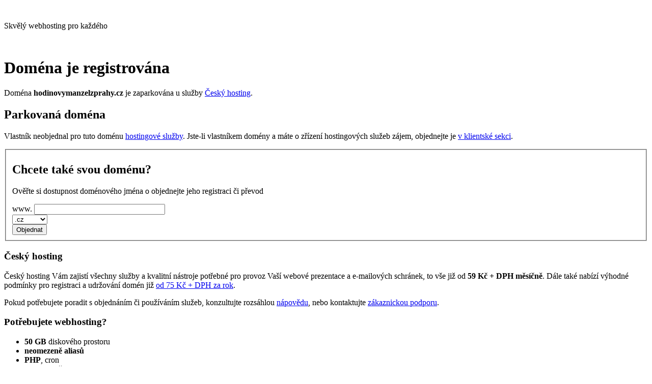

--- FILE ---
content_type: text/html
request_url: http://hodinovymanzelzprahy.cz/
body_size: 9858
content:
<!DOCTYPE html>
<html lang="cs">
	<head>
		<title>Parkovaná doména hodinovymanzelzprahy.cz</title>
		<meta http-equiv="X-UA-Compatible" content="IE=edge">
		<meta charset="utf-8">
		<meta name="robots" content="index, follow">
		<meta name="rating" content="general">
		<meta name="author" content="THINline s.r.o.">
		<meta name="viewport" content="width=device-width, initial-scale=1.0">
		<meta name="description" content="Doména hodinovymanzelzprahy.cz je parkována u služby Český hosting. Vlastník k doméně neobjednal hostingové služby.">
		<link rel="apple-touch-icon" sizes="57x57" href="https://files.cesky-hosting.cz/2023/img/favicon-apple-57x57.png">
		<link rel="apple-touch-icon" sizes="60x60" href="https://files.cesky-hosting.cz/2023/img/favicon-apple-60x60.png">
		<link rel="apple-touch-icon" sizes="72x72" href="https://files.cesky-hosting.cz/2023/img/favicon-apple-72x72.png">
		<link rel="apple-touch-icon" sizes="76x76" href="https://files.cesky-hosting.cz/2023/img/favicon-apple-76x76.png">
		<link rel="apple-touch-icon" sizes="114x114" href="https://files.cesky-hosting.cz/2023/img/favicon-apple-114x114.png">
		<link rel="apple-touch-icon" sizes="120x120" href="https://files.cesky-hosting.cz/2023/img/favicon-apple-120x120.png">
		<link rel="apple-touch-icon" sizes="144x144" href="https://files.cesky-hosting.cz/2023/img/favicon-apple-144x144.png">
		<link rel="apple-touch-icon" sizes="152x152" href="https://files.cesky-hosting.cz/2023/img/favicon-apple-152x152.png">
		<link rel="apple-touch-icon" sizes="180x180" href="https://files.cesky-hosting.cz/2023/img/favicon-apple-180x180.png">
		<link rel="icon" type="image/png" sizes="192x192" href="https://files.cesky-hosting.cz/2023/img/favicon-192x192.png">
		<link rel="icon" type="image/png" sizes="32x32" href="https://files.cesky-hosting.cz/2023/img/favicon-32x32.png">
		<link rel="icon" type="image/png" sizes="96x96" href="https://files.cesky-hosting.cz/2023/img/favicon-96x96.png">
		<link rel="icon" type="image/png" sizes="16x16" href="https://files.cesky-hosting.cz/2023/img/favicon-16x16.png">
		<link rel="stylesheet" type="text/css" href="https://fonts.googleapis.com/css2?family=Lexend:wght@300;400;500;600&display=swap" media="screen,print">
 	<link rel="stylesheet" type="text/css" href="https://files.cesky-hosting.cz/2023/css/main.css" media="screen,print">
	</head>
	<body>

			<header>
				<div class="header-in">
					<div class="head-title">
						<img src="https://files.cesky-hosting.cz/2023/img/ch_logo.svg" alt="">
						<p>Skvělý webhosting pro každého</p>
					</div>
				</div>
			</header>
			<main>


				<div class="main-in">
					<div class="main-container">

						<div>
							<div class="main-box">
								<div class="main-info">
									<img src="https://files.cesky-hosting.cz/2023/img/square-parking-thin.svg" width="80" height="80" alt="">

									<div class="text">
										<h1>Doména je registrována</h1>
										<p>Doména <strong class="vine">hodinovymanzelzprahy.cz</strong> je zaparkována u služby <a href="https://www.cesky-hosting.cz/?d=park">Český hosting</a>.</p>
									</div>
								</div>
							</div>

							<h2>Parkovaná doména</h2>
							<p>
								Vlastník neobjednal pro tuto doménu <a href="https://www.cesky-hosting.cz/webhosting/?d=park">hostingové služby</a>. Jste-li vlastníkem domény a máte o zřízení
								hostingových služeb zájem, objednejte je <a href="https://muj.cesky-hosting.cz/">v klientské sekci</a>.
							</p>

							<form method="post" action="https://www.cesky-hosting.cz/objednavka/krok-2/">
								<fieldset>
									<h2>Chcete také svou doménu?</h2>
									<p>Ověřte si dostupnost doménového jména o objednejte jeho registraci či převod</p>

									<div class="domain-form">
										<div class="domain-name">
										<label for="domena">www.</label>
										<input type="text" size="30" name="cho-1[dname]"  id="domena" maxlength="64" required>
										</div>
										<div class="domain-tld">
										<select name="cho-1[tld]">
											<option value="cz">.cz</option><option value="eu">.eu</option><option value="com">.com</option><option value="sk">.sk</option><option value="net">.net</option><option value="info">.info</option><option value="org">.org</option><option value="biz">.biz</option><option value="name">.name</option><option value="mobi">.mobi</option><option value="pro">.pro</option><option value="at">.at</option><option value="be">.be</option><option value="ch">.ch</option><option value="de">.de</option><option value="es">.es</option><option value="fr">.fr</option><option value="hu">.hu</option><option value="hr">.hr</option><option value="it">.it</option><option value="li">.li</option><option value="lt">.lt</option><option value="me">.me</option><option value="nl">.nl</option><option value="pl">.pl</option><option value="ro">.ro</option><option value="ru">.ru</option><option value="se">.se</option><option value="si">.si</option><option value="com.ua">.com.ua</option><option value="uk">.uk</option><option value="co.uk">.co.uk</option><option value="co">.co</option><option value="cc">.cc</option><option value="in">.in</option><option value="io">.io</option><option value="to">.to</option><option value="tv">.tv</option><option value="us">.us</option><option value="ws">.ws</option><option value="app">.app</option><option value="cloud">.cloud</option><option value="club">.club</option><option value="online">.online</option><option value="shop">.shop</option><option value="site">.site</option><option value="store">.store</option><option value="xyz">.xyz</option>
										</select>
										</div>
										<div class="domain-button">
										<input type="submit" value="Objednat">
										<input type="hidden" name="park" value="1">
										</div>
									</div>
								</fieldset>
							</form>
						</div>

						<h3>Český hosting</h3>
						<p>
							Český hosting Vám zajistí všechny služby a kvalitní nástroje potřebné pro provoz Vaší webové prezentace a e‑mailových schránek, to vše již od
							<strong>59 Kč + DPH měsíčně</strong>. Dále také nabízí výhodné podmínky pro registraci a udržování domén již
							<a href="https://www.cesky-hosting.cz/domeny/?d=park">od 75 Kč + DPH za rok</a>.
						</p>
						<p>
							Pokud potřebujete poradit s objednáním či používáním služeb, konzultujte rozsáhlou <a href="https://www.cesky-hosting.cz/napoveda/?d=park">nápovědu</a>,
							nebo kontaktujte <a href="https://www.cesky-hosting.cz/podpora/?d=park">zákaznickou podporu</a>.
						</p>
					</div>
					<div class="aside-main">
					<div class="aside">

						<h3>Potřebujete webhosting?</h3>
						<ul>
							<li><strong>50 GB</strong> diskového prostoru</li>
							<li><strong>neomezeně aliasů</strong></li>
							<li><strong>PHP</strong>, cron</li>
							<li><strong>neomezeně databází</strong> MariaDB, PostgreSQL</li>
							<li>.htaccess, mod_rewrite</li>
							<li><strong>HTTPS zdarma</strong> s využitím Let's Encrypt</li>
							<li>SFTP/SCP, SSH, FTP, rsync, git</li>
							<li><strong>neomezeně e‑mailových schránek</strong></li>
							<li>antispam, antivir, DKIM</li>
							<li>vedení DNS, <strong>DNSSEC</strong></li>
							<li>výkonné servery, rychlé <strong>SSD disky</strong></li>
							<li><strong>Wordpress</strong> na jedno kliknutí</li>
							<li><a href="https://www.cesky-hosting.cz/webhosting/muj-prvni-web/?d=park"><strong>hotové weby</strong></a> zdarma</li>
							<li><strong>každodenní zálohování</strong></li>
						</ul>
						<p><a href="https://www.cesky-hosting.cz/webhosting/parametry-webhostingu/?d=park">+ mnoho dalších služeb</a></p>

					</div>
					<div class="aside">
						<h3>Související dotazy</h3>
						<ul>
							<li><a href="https://www.cesky-hosting.cz/napoveda/objednavky-a-zrizeni-sluzeb/jak-objednat-domenu-a-hosting/?d=park">Jak objednat doménu a hosting</a></li>
							<li><a href="https://www.cesky-hosting.cz/napoveda/domeny-a-dns/prevod-domeny/?d=park">Jak se doména převádí od jiného správce</a></li>
							<li><a href="https://www.cesky-hosting.cz/napoveda/casto-kladene-dotazy/parkovani-domeny/?d=park">Co je parkování domény</a></li>
							<li><a href="https://www.cesky-hosting.cz/napoveda/objednavky-a-zrizeni-sluzeb/jak-objednat-domenu-a-hosting/?d=park#hosting-k-parkovane-domene">Jak zřídím hosting k mé parkované doméně</a></li>
						</ul>
					</div>
					</div>
				</div>
			</main>
		<footer>
			<p class="fl">
				© <strong>THINline s.r.o.</strong>, Jeseniova 1196/52, 130 00 Praha 3 - Žižkov. Všechna práva vyhrazena.<br>
				Tipy: <a href="https://www.spolehlive-servery.cz/virtualni-servery/" title="Virtuální servery od Spolehlive-servery.cz">Virtuální servery</a> |
				<a href="https://www.spolehlive-servery.cz/dedikovane-servery/" title="Dedikované servery od Spolehlive-servery.cz">Dedikované servery</a> |
				<a href="https://www.domena-webhosting.cz/" title="Jak vybrat webhosting">Jak vybrat webhosting</a> |
				<a href="https://www.domena-webhosting.cz/domeny.html" title="Zajímavé informace o doménách">O doménách</a>
			</p>
			<p class="flr">
				<a href="https://www.cesky-hosting.cz/?d=park" title="Webhosting">Webhosting</a> |
				<a href="https://www.spolehlive-servery.cz/" title="Servery">Servery</a> |
				<a href="https://www.registrace-domeny-eu.cz/" title="Registrace domény eu">Registrace domény .eu</a> |
				<a href="https://www.thinline.cz/" title="Webdesign - tvorba www stránek">Webdesign</a>
			</p>

		</footer>
		
	</body>
</html>